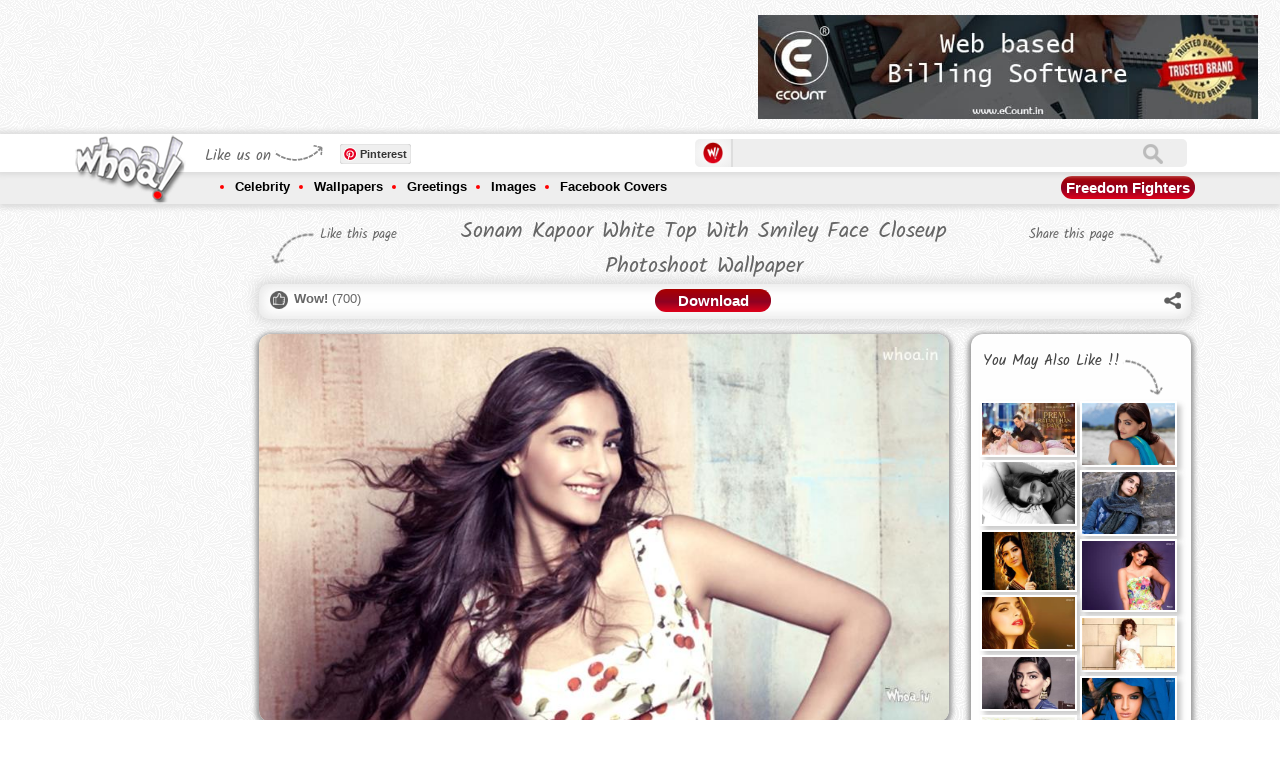

--- FILE ---
content_type: text/html; charset=utf-8
request_url: https://www.whoa.in/gallery/sonam-kapoor-white-top-with-smiley-face-closeup-photoshoot-wallpaper
body_size: 14603
content:


<!DOCTYPE html PUBLIC "-//W3C//DTD XHTML 1.0 Transitional//EN" "http://www.w3.org/TR/xhtml1/DTD/xhtml1-transitional.dtd">

<html xmlns="http://www.w3.org/1999/xhtml">
<head id="ctl00_Head1"><title>
	Sonam Kapoor White Top With Smiley Face Closeup Photoshoot Wallpaper
</title><meta http-equiv="Content-Type" content="text/html; charset=utf-8" /><meta id="ctl00_des" name="description" content="Sonam Kapoor White Top With Smiley Face Closeup Photoshoot Wallpaper,Sonam Kapoor Image,Bollywood Actress Wallpaper,Indian Celebrity Wallpaper" /><meta id="ctl00_key" name="keywords" /><meta name="distribution" content="Global" /><meta name="language" content="en-us" /><meta name="robots" content="index,follow" /><meta property="fb:admins" content="549707899" /><meta id="ctl00_ogTitle" property="og:title" content="Sonam Kapoor White Top With Smiley Face Closeup Photoshoot Wallpaper" /><meta id="ctl00_ogDesc" property="og:description" content="Sonam Kapoor White Top With Smiley Face Closeup Photoshoot Wallpaper,Sonam Kapoor Image,Bollywood Actress Wallpaper,Indian Celebrity Wallpaper" /><meta property="og:site_name" content="https://www.whoa.in" /><meta id="ctl00_imgSrcMeta" property="og:url" /><meta charset="UTF-8" /><meta http-equiv="X-UA-Compatible" content="IE=edge,chrome=1" /><meta name="viewport" content="width=device-width, initial-scale=1.0" /><link href="/css/component.css" rel="stylesheet" type="text/css" /><link href="/css/owl.carousel.css" rel="stylesheet" /><link href="/css/owl.theme.css" rel="stylesheet" /><link href="/css/jqGifPreview.css" rel="stylesheet" type="text/css" />
    <script src="/js/jquery.min.js" type="text/javascript"></script>
    <script async src="/js/modernizr.custom.js"></script>
 <link rel="manifest" href="/manifest.json" />

 <script type="text/javascript">
        function askPermission() {
            return new Promise(function(resolve, reject) {
                const permissionResult = Notification.requestPermission(function(result) {
                    resolve(result);
                });

                if (permissionResult) {
                    permissionResult.then(resolve, reject);
                }
            })
            .then(function(permissionResult) {
                if (permissionResult !== 'granted') {
                    throw new Error('We weren\'t granted permission.');
                }
            });
        }

        function urlBase64ToUint8Array(base64String) {
            const padding = '='.repeat((4 - (base64String.length % 4)) % 4);
            const base64 = (base64String + padding)
            .replace(/\-/g, '+')
            .replace(/_/g, '/');

        const rawData = window.atob(base64);
        const outputArray = new Uint8Array(rawData.length);

        for (let i = 0; i < rawData.length; ++i) {
        outputArray[i] = rawData.charCodeAt(i);
        }
        return outputArray;
        }

        function subscribeUserToPush() {
        return navigator.serviceWorker.register('service-worker-2.js')
        .then(function(registration) {
        const subscribeOptions = {
        userVisibleOnly: true,
        applicationServerKey: urlBase64ToUint8Array(
            'BAWtgxiU9YWykJkvh1oku7GflLq_X8M2E-S-dbGz1VhY3Fqr29YjS2GTvastYI3gM_SRkjQcEhnXCLu14NQZJpo'
        )
};

return registration.pushManager.subscribe(subscribeOptions);
})
.then(function (pushSubscription) {
    console.log('Received PushSubscription: ', JSON.stringify(pushSubscription));
    $.ajax({
        type: "POST",
        url: "/default.aspx/savedata",
        data: "{json:'" + JSON.stringify(pushSubscription) + "'}",
        contentType: "application/json; charset=utf-8",
        dataType: "json",
	failure: function (response) {
            console.log(response.d);
        },
        error: function (response) {
            console.log(response.d);
        }
    });
return pushSubscription;
});
}
askPermission().then(subscribeUserToPush);
    </script>



    <script async type="text/javascript" src="https://apis.google.com/js/platform.js"></script>
    <script>
        (function (d, s, id) {
            var js, fjs = d.getElementsByTagName(s)[0];
            if (d.getElementById(id)) return;
            js = d.createElement(s); js.id = id;
            js.src = "https://connect.facebook.net/en_US/sdk.js#xfbml=1&version=v2.0";
            fjs.parentNode.insertBefore(js, fjs);
        } (document, 'script', 'facebook-jssdk'));</script>
    <script async type="text/javascript">        var switchTo5x = false;</script>
    <script async type="text/javascript" src="/js/buttons.js"></script>
    <script async type="text/javascript">        stLight.options({ publisher: "2876728f-856a-4628-8740-3a6afac40566", doNotHash: false, doNotCopy: false, hashAddressBar: false });</script>
    <script>
        (function (i, s, o, g, r, a, m) {
            i['GoogleAnalyticsObject'] = r; i[r] = i[r] || function () {
                (i[r].q = i[r].q || []).push(arguments)
            }, i[r].l = 1 * new Date(); a = s.createElement(o),
  m = s.getElementsByTagName(o)[0]; a.async = 1; a.src = g; m.parentNode.insertBefore(a, m)
        })(window, document, 'script', '//www.google-analytics.com/analytics.js', 'ga');

        ga('create', 'UA-44089515-1', 'whoa.in');
        ga('send', 'pageview');

    </script>
    <!-- Start of StatCounter Code for Default Guide -->
    <script type="text/javascript">
        var sc_project = 9090683;
        var sc_invisible = 1;
        var sc_security = "6ea362db";
        var scJsHost = (("https:" == document.location.protocol) ?
"https://secure." : "http://www.");
        document.write("<sc" + "ript async type='text/javascript' src='" +
scJsHost +
"statcounter.com/counter/counter.js'></" + "script>");
    </script>
    <noscript>
        <div class="statcounter">
            <a title="free web stats" href="https://statcounter.com/" target="_blank">
                <img class="statcounter" src="https://c.statcounter.com/9090683/0/6ea362db/1/" alt="free web stats"></a></div>
    </noscript>
    <!-- End of StatCounter Code for Default Guide -->
    <script type="text/javascript">
        function GetTextCheck() {
            var abc = document.getElementById("ctl00_txtSearch").value;
            if (abc == '') {
                return false;
            }
        }
    </script>
   



<script async src="//pagead2.googlesyndication.com/pagead/js/adsbygoogle.js"></script>
<script>
    (adsbygoogle = window.adsbygoogle || []).push({
        google_ad_client: "ca-pub-9651868957491254",
        enable_page_level_ads: true
    });
</script>




    
<meta id="ctl00_head_imgSrcMeta" name="image_src" content="http://www.whoa.in/20140224-Whoa/Sonam-Kapoor-White-Top-with-Smiley-Face-Closeup-Photoshoot-Wallpaper.jpg"></meta>
    <meta id="ctl00_head_imgSrcMeta2" property="og:image" content="http://www.whoa.in/20140224-Whoa/Sonam-Kapoor-White-Top-with-Smiley-Face-Closeup-Photoshoot-Wallpaper.jpg"></meta>
   <script>
       (function (d, s, id) {
           var js, fjs = d.getElementsByTagName(s)[0];
           if (d.getElementById(id)) return;
           js = d.createElement(s); js.id = id;
           js.src = "https://connect.facebook.net/en_US/sdk.js#xfbml=1&version=v2.0";
           fjs.parentNode.insertBefore(js, fjs);
       } (document, 'script', 'facebook-jssdk'));
    </script>
    <script type="text/javascript">
        var isWow = false;
        function GetWow() {
            if (isWow == false) {
                isWow = true;
                document.getElementById('aWow').style.color = '#f00';
                var tagId = document.getElementById("ctl00_ContentPlaceHolder1_HFTagId").value;
                $.ajax({
                    type: "POST",
                    url: "/gallery.aspx/getnextwow",
                    data: '{tagId: ' + tagId + '}',
                    contentType: "application/json; charset=utf-8",
                    dataType: "json",
                    success: OnWowReturn,
                    failure: function (response) {
                        alert(response.d);
                    },
                    error: function (response) {
                        alert(response.d);
                    }
                });
            }
        }
        function OnWowReturn(response) {

            document.getElementById("ctl00_ContentPlaceHolder1_lblWow").innerHTML = parseInt(document.getElementById("ctl00_ContentPlaceHolder1_lblWow").innerHTML) + 1; ;
        }
    </script>

  <script type="text/javascript">
      function GetRecords() {
            var ImagId = document.getElementById("ctl00_ContentPlaceHolder1_HFTagId").value;
            $.ajax({
                type: "POST",
                url: "/Gallery.aspx/getexploremore",
                data: '{ImageId: ' + ImagId + '}',
                contentType: "application/json; charset=utf-8",
                dataType: "json",
                success: OnSuccess,
                failure: function (response) {
                    alert(response.d);
                },
                error: function (response) {
                    alert(response.d);
                }
            });
      }

      function OnSuccess(response) {
          if (response.d == "0") {
          }
          else {
              $("#grid").append(response.d);
              $(".lazyOwl2").jqGifPreview();
              new AnimOnScroll(document.getElementById('grid'), {
                  minDuration: 0.4,
                  maxDuration: 0.7,
                  viewportFactor: 0.2
              });
          }
      }


  </script>


    <meta id="ctl00_head_ogTitle2" itemprop="name" content="Sonam Kapoor White Top With Smiley Face Closeup Photoshoot Wallpaper"></meta>
    <meta id="ctl00_head_Meta1" itemprop="description" content="Sonam Kapoor White Top With Smiley Face Closeup Photoshoot Wallpaper,Sonam Kapoor Image,Bollywood Actress Wallpaper,Indian Celebrity Wallpaper"></meta>
</head>
<body>

       
    
    <form method="post" action="/gallery/sonam-kapoor-white-top-with-smiley-face-closeup-photoshoot-wallpaper" id="aspnetForm">
<div class="aspNetHidden">
<input type="hidden" name="__EVENTTARGET" id="__EVENTTARGET" value="" />
<input type="hidden" name="__EVENTARGUMENT" id="__EVENTARGUMENT" value="" />
<input type="hidden" name="__VIEWSTATE" id="__VIEWSTATE" value="/[base64]" />
</div>

<script type="text/javascript">
//<![CDATA[
var theForm = document.forms['aspnetForm'];
if (!theForm) {
    theForm = document.aspnetForm;
}
function __doPostBack(eventTarget, eventArgument) {
    if (!theForm.onsubmit || (theForm.onsubmit() != false)) {
        theForm.__EVENTTARGET.value = eventTarget;
        theForm.__EVENTARGUMENT.value = eventArgument;
        theForm.submit();
    }
}
//]]>
</script>


<div class="aspNetHidden">

	<input type="hidden" name="__VIEWSTATEGENERATOR" id="__VIEWSTATEGENERATOR" value="5EAD16E3" />
	<input type="hidden" name="__EVENTVALIDATION" id="__EVENTVALIDATION" value="/wEdAARSl2CRy+6NxTIAbnVmC4YS/GovQgS4f4bksPMELJdKgxp27H5MnXjaS3EP6vbk6N/rvv8GZhiCG1E56QWcO1Atj/30km+3WFq3NYiTJi9NEHA8lgddVtwhL/PZoz8564I=" />
</div>

       
    


     <div class="header">
        <div class="topadd">
            

<div class="topaddinner">
	<div id="topaddleft">


	</div>
	<div id="topaddright">
		
	</div>
<div style="clear:both;">
<div style="clear:both;">&nbsp;</div>
<style>
.flipaddbox
{
float:left;
}
.onheader-1-whoa { width: 320px; height: 50px; margin:auto;}
#expid2,.playstorelink{display:none;}
.playstorelink img{width:500px;padding-left:15px;}
@media(min-width: 500px) { .onheader-1-whoa { width: 468px; height: 60px;margin:auto; } }
@media(min-width: 800px) { .onheader-1-whoa { width: 728px; height: 90px;margin:auto;} .flipaddbox{display:none;float:left;} }
@media(min-width: 900px) { .playstorelink{display:block;} }
@media(min-width: 700px) { #expid2{display:block;} }
</style>
<div style="float:left;">
<script async src="//pagead2.googlesyndication.com/pagead/js/adsbygoogle.js"></script>
<!-- OnHeader-1 Whoa -->
<ins class="adsbygoogle onheader-1-whoa"
     style="display:inline-block"
     data-ad-client="ca-pub-9651868957491254"
     data-ad-slot="7959342121"></ins>
<script>
    (adsbygoogle = window.adsbygoogle || []).push({});
</script></div>
		<div style="float:left;" class="playstorelink">

	<a href="https://www.ecount.in/?Ref=whoa" rel=“sponsored”  target="_blank"><img src="/images/BANNER1.jpg" alt="Best Online Billing Software" /></a>
		</div>

		<div style="clear:both;">&nbsp;</div>
</div>

</div>
        </div>
        <div class="navigation">
            <div class="topnav">
                <div class="innernav">
                    <div class="navigationbttn morebtton">
                        <a href="/menu" title="More Tags">
                            <img src="/images/mnav.png" alt="More Tags" /></a>
                    </div>
                    <div class="mobilemenu onlyleft">
                        <div class="headpetrn">
                            Navigation</div>
                        <a href="/menu">
                            <img src="/images/sbicon.png" alt="Navigation" /></a>
                    </div>
                    <div class="logo">
                        <a href="https://www.whoa.in">
                            <img src="/images/logo.png" alt="whoa.in logo" class="logoA1" /><img src="/images/scrollogo.png"
                                class="logoA2" /></a></div>
                    <div class="logosidebar">
                        <div class="sociallink">
                            <div class="headpetrn">
                                Like us on</div>
                            <div class="onlyleft" style="width: 63px; overflow: hidden; margin-left: 3px;">

                                
                              <div class="g-follow" data-annotation="bubble" data-height="20"
                               data-href="https://plus.google.com/118042365651048176234" data-rel="publisher"></div>     

                                                     

                            </div>
                            <div class="onlyleft">
                                &nbsp;
                                <div class="fb-like" data-href="https://www.facebook.com/www.whoa.in" data-layout="button_count"
                                    data-action="like" data-show-faces="false" data-share="false">
                                </div>
                                &nbsp;
                            </div>
                            <div class="onlyleft">
                                <a rel="nofollow" data-pin-do="buttonFollow" href="https://www.pinterest.com/whoaimage/">
                                    Pinterest</a>
                                <!-- Please call pinit.js only once per page -->
                                <script type="text/javascript" async src="//assets.pinterest.com/js/pinit.js"></script>
                            </div>
                        </div>
                    </div>
                    <div class="sbox">
                        <div class="slogo">
                            <img src="/images/slogo.png" alt="Offical Whoa.in Images Zone" width="20" /></div>
                        <div class="stextbox1">
                            <iframe id="ctl00_Iframe1" style="padding: 0px; margin: 0px; width: 100%;" height="28px" src="https://www.whoa.in/sframe.html" frameborder="0" scrolling="no">
                            </iframe>
                        </div>
                        <div class="onlyright" id="shop">
                            
                            
                        </div>
                    </div>
                </div>
            </div>
            <div class="bottomnav">
                <div class="innernav">
                    <ul>
                        <li><a href="/explore/celebrity">Celebrity</a>
                            <div class="subnav">
                                <div class="subnavtop">
                                <ul>
                                    <li><a href='/explore/bollywood'>Bollywood</a></li>
                                    <li><a href='/explore/bollywood-actor'>Bollywood Actor</a></li>
                                    <li><a href='/explore/bollywood-actress'>Bollywood Actress</a></li>
                                    <li><a href='/explore/celebrities-fb-cover-image'>Celebrities FB Cover Image</a></li>
                                    <li><a href='/explore/celebrity-wallpaper'>Celebrity Wallpaper</a> </li>
                                    <li><a href='/explore/cinema'>Cinema</a></li>
                                    <li><a href='/explore/cricketers'>Cricketers</a></li>
                                    <li><a href='/explore/hollywood'>Hollywood</a></li>
                                    <li><a href='/explore/hollywood-actor'>Hollywood Actor</a></li>
                                    <li><a href='/explore/hollywood-actress'>Hollywood Actress</a></li>
                                    <li><a href='/explore/sports'>Sports</a></li>
                                    <li><a href='/explore/tollywood-actress'>Tollywood Actress</a></li>
                                </ul>
                                
                            </div>
                        </li>
                        <li><a href="/explore/wallpapers">Wallpapers</a>
                            <div class="subnav">
                                <div class="subnavtop">
                                <ul>
                                    <li><a href='/explore/1920-x-1080'>1920 X 1080</a></li>
                                    <li><a href='/explore/1920-x-1200'>1920 X 1200</a></li>
                                    <li><a href='/explore/3d-wallpapers'>3D Wallpapers</a></li>
                                    <li><a href='/explore/animals'>Animals</a></li>
                                    <li><a href='/explore/art-wallpapers'>Art Wallpapers</a></li>
                                    <li><a href='/explore/bollywood'>Bollywood</a></li>
                                    <li><a href='/explore/dark-background-wallpapers'>Dark Background Wallpapers</a></li>
                                    <li><a href='/explore/dreamy-girls'>Dreamy Girls</a></li>
                                    <li><a href='/explore/funny-wallpapers'>Funny Wallpapers</a></li>
                                    <li><a href='/explore/god'>GOD</a></li>
                                    <li><a href='/explore/hd-wallpapers'>HD Wallpapers</a></li>
                                    <li><a href='/explore/hot'>HOT</a></li>
                                    <li><a href='/explore/love'>Love</a></li>
                                    <li><a href='/explore/mac-apple'>Mac-Apple</a></li>
                                    <li><a href='/explore/miscellaneous-wallpapers'>Miscellaneous Wallpapers</a></li>
                                    <li><a href='/explore/music'>Music</a></li>
                                    <li><a href='/explore/natural-wallpapers'>Natural Wallpapers</a></li>
                                    <li><a href='/explore/windows-7-wallpapers'>Windows 7 Wallpapers</a></li>
                                    <li><a href='/explore/windows-8'>Windows 8</a></li>
                                </ul>
                                
                            </div>
                        </li>
                        <li><a href="/explore/greetings">Greetings</a>
                            <div class="subnav">
                                <div class="subnavtop">
                                
                                <ul>
                                    <li><a href='/explore/christmas'>Christmas</a></li>
                                    <li><a href='/explore/friendship-day'>Friendship Day</a></li>
                                    <li><a href='/explore/ganesh-chaturthi'>Ganesh Chaturthi</a></li>
                                    <li><a href='/explore/good-morning'>Good Morning</a></li>
                                    <li><a href='/explore/good-night'>Good Night</a></li>
                                    <li><a href='/explore/happy-birthday'>Happy Birthday</a></li>
                                    <li><a href='/explore/happy-diwali'>Happy Diwali</a></li>
                                    <li><a href='/explore/happy-engineer-day'>Happy Engineer Day</a></li>
                                    <li><a href='/explore/happy-gandhi-jayanti'>Happy Gandhi Jayanti</a></li>
                                    <li><a href='/explore/happy-holi'>Happy Holi</a></li>
                                    <li><a href='/explore/happy-janmashtami'>Happy Janmashtami</a></li>
                                    <li><a href='/explore/happy-navratri'>Happy Navratri</a></li>
                                    <li><a href='/explore/happy-new-year'>Happy New Year</a></li>
                                    <li><a href='/explore/happy-promise-day'>Happy Promise Day</a></li>
                                    <li><a href='/explore/happy-teachers-day'>Happy Teachers Day</a></li>
                                    <li><a href='/explore/independence-day'>Independence Day</a></li>
                                    <li><a href='/explore/raksha-bandhan'>Raksha Bandhan</a></li>
                                    <li><a href='/explore/republic-day'>Republic Day</a></li>
                                    <li><a href='/explore/santa-claus'>Santa Claus</a></li>
                                    <li><a href='/explore/valentines-day'>Valentine's Day</a></li>
                                </ul>
                            </div>
                        </li>
                        <li><a href="/explore/images">Images</a>
                            <div class="subnav">
                                <div class="subnavtop">
                                <ul>
                                    <li><a href='/explore/animals'>Animals</a></li>
                                    <li><a href='/explore/art'>ART</a></li>
                                    <li><a href='/explore/bollywood'>Bollywood</a></li>
                                    <li><a href='/explore/cartoon'>Cartoon</a></li>
                                    <li><a href='/explore/cute-baby'>Cute Baby</a></li>
                                    <li><a href='/explore/facebook-covers'>Facebook Covers</a></li>
                                    <li><a href='/explore/facebook-fun'>Facebook Fun</a></li>
                                    <li><a href='/explore/food'>Food</a></li>
                                    <li><a href='/explore/funny'>Funny</a></li>
                                    <li><a href='/explore/god'>GOD</a></li>
                                    <li><a href='/explore/hot'>HOT</a></li>
                                    <li><a href='/explore/love'>Love</a></li>
                                    <li><a href='/explore/national-flag'>National Flag</a></li>
                                    <li><a href='/explore/natural-images'>Natural Images</a></li>
                                    <li><a href='/explore/optical-illusions'>Optical illusions</a></li>
                                    <li><a href='/explore/painting'>Painting</a></li>
                                    <li><a href='/explore/photoshoot'>Photoshoot</a></li>
                                    <li><a href='/explore/quotes'>Quotes</a></li>
                                    <li><a href='/explore/romantic'>Romantic</a></li>
                                    <li><a href='/explore/sexy'>Sexy</a></li>
                                </ul>
                                
                            </div>
                        </li>
                        <li><a href="/explore/facebook-covers">Facebook Covers</a>
                            <div class="subnav">
                                <div class="subnavtop">
                                <ul>
                                    <li><a href='/explore/abstract-facebook-covers'>Abstract Facebook Covers</a></li>
                                    <li><a href='/explore/art-facebook-cover'>Art Facebook Cover</a></li>
                                    <li><a href='/explore/bike-facebook-cover'>Bike facebook Cover</a></li>
                                    <li><a href='/explore/brands'>Brands</a></li>
                                    <li><a href='/explore/cars-fb-timeline-image'>Cars FB Timeline Image</a></li>
                                    <li><a href='/explore/cartoon-fb-pages'>Cartoon FB Pages</a></li>
                                    <li><a href='/explore/celebrities-fb-cover-image'>Celebrities FB Cover Image</a></li>
                                    <li><a href='/explore/child-timeline-pictures'>Child Timeline Pictures</a></li>
                                    <li><a href='/explore/creative--humor-fb'>Creative & Humor FB</a></li>
                                    <li><a href='/explore/emotional-covers'>Emotional Covers</a></li>
                                    <li><a href='/explore/feeling-fb-covers'>Feeling FB Covers</a></li>
                                    <li><a href='/explore/festivals-covers'>Festivals Covers</a></li>
                                    <li><a href='/explore/funny-facebook-covers'>Funny Facebook Covers</a></li>
                                    <li><a href='/explore/leaders-fb-covers'>Leaders FB Covers</a></li>
                                    <li><a href='/explore/love-fb-covers'>Love FB Covers</a></li>
                                    <li><a href='/explore/miscellaneous-fb-covers'>Miscellaneous FB Covers</a></li>
                                    <li><a href='/explore/movie-timeline-picture'>Movie Timeline Picture</a></li>
                                    <li><a href='/explore/movies-fb-covers'>Movies FB Covers</a></li>
                                    <li><a href='/explore/nature-facebook-covers'>Nature Facebook Covers</a></li>
                                    <li><a href='/explore/quote-facebook-cover'>Quote Facebook Cover</a></li>
                                </ul>
                                
                            </div>
                        </li>
                    </ul>
                    <div class="morebtton1">
                        <a href="https://www.whoa.in/explore/freedom-fighters" id="ctl00_TodayTag" title="Narendra Modi Images And Wallpapers">Freedom Fighters</a>
                    </div>
                </div>
            </div>
        </div>
    </div>
    
    

 <input type="hidden" name="ctl00$ContentPlaceHolder1$HFTagId" id="ctl00_ContentPlaceHolder1_HFTagId" value="7320" />
    <div class="mainbody">
        <div class="sidebar">
            

<div class="clear:both;">&nbsp;</div>
<div class="clear:both;">&nbsp;</div>

<script async src="//pagead2.googlesyndication.com/pagead/js/adsbygoogle.js"></script>
<!-- Whoa-Left Above Recent Post -->
<ins class="adsbygoogle"
     style="display:block"
     data-ad-client="ca-pub-9651868957491254"
     data-ad-slot="7136330524"
     data-ad-format="auto"></ins>
<script>
    (adsbygoogle = window.adsbygoogle || []).push({});
</script>
<div class="clear:both;">&nbsp;</div>
<div class="clear:both;">&nbsp;</div>

<h2>
    Recent Post</h2>
<ul>
    
            <li><a href="/gallery/beautiful-home-decor-photos-home-wallpapers-pink-decoration-for-home-ideas-for-hotels-and-home-decor" title='Beautiful Home Decor Photos Home Wallpapers Pink D'>
                Beautiful Home Decor Photos Home Wallpapers Pink Decoration For Home Ideas For Hotels And Home Decor
            </a></li>
        
            <li><a href="/gallery/butterfly-wallpapers-butterfly-images-butterfly-photos-mobile-butterfly-wallpapers-butterfly-nature" title='Butterfly Wallpapers Butterfly Images Butterfly Ph'>
                Butterfly Wallpapers Butterfly Images Butterfly Photos Mobile Butterfly Wallpapers Butterfly Nature 
            </a></li>
        
            <li><a href="/gallery/nature-images-nature-photos-nature-wallpapers-beautiful-nature-images-3d-wallpapers-mobile-wallpaper" title='Nature Images Nature Photos Nature Wallpapers Beau'>
                Nature Images Nature Photos Nature Wallpapers Beautiful Nature Images 3D Wallpapers Mobile Wallpaper
            </a></li>
        
            <li><a href="/gallery/wallpapers-phone-wallpapers-mobile-wallpapers-photos-nature-photos-nature-wallpapers" title='WALLPAPERS PHONE WALLPAPERS MOBILE WALLPAPERS PHOT'>
                WALLPAPERS PHONE WALLPAPERS MOBILE WALLPAPERS PHOTOS NATURE PHOTOS NATURE WALLPAPERS
            </a></li>
        
            <li><a href="/gallery/images-wallpapers-nature-wallpapers-fish-photo-fish-wallpapers-fish-images-fish-and-flower-photo" title='Images Wallpapers Nature Wallpapers Fish Photo Fis'>
                Images Wallpapers Nature Wallpapers Fish Photo Fish Wallpapers Fish Images Fish And Flower Photo 
            </a></li>
        
            <li><a href="/gallery/nature-photo-nature-image-nature-wallpaper-3d-wallpaper-3d-nature-image-natural-wallpapers-images" title='Nature Photo Nature Image Nature Wallpaper 3D Wall'>
                Nature Photo Nature Image Nature Wallpaper 3D Wallpaper 3D Nature Image Natural Wallpapers Images 
            </a></li>
        
            <li><a href="/gallery/beautiful-photos-of-nature-beautiful-nature-wallpapers-beautiful-nature-photos-girly-images-girly" title='Beautiful Photos Of Nature Beautiful Nature Wallpa'>
                Beautiful Photos Of Nature Beautiful Nature Wallpapers Beautiful Nature Photos Girly Images Girly
            </a></li>
        
            <li><a href="/gallery/nature-photos-nature-wallpapers-beautiful-nature-images-natural-photos-natural-wallpapers-natural" title='Nature Photos Nature Wallpapers Beautiful Nature I'>
                Nature Photos Nature Wallpapers Beautiful Nature Images Natural Photos Natural Wallpapers Natural  
            </a></li>
        
            <li><a href="/gallery/natural-wallpapers-beautifull-wallpapers-aesthetic-wallpapers-natural-images-natural-photos-nature" title='Natural Wallpapers Beautifull Wallpapers Aesthetic'>
                Natural Wallpapers Beautifull Wallpapers Aesthetic Wallpapers Natural Images Natural Photos Nature  
            </a></li>
        
            <li><a href="/gallery/lord-shiva-parvati-romantic-photos-cute-wallpapers-lord-shiva-parvati-gauri-shankar-shiv-parvati-om" title='Lord Shiva Parvati Romantic Photos Cute Wallpapers'>
                Lord Shiva Parvati Romantic Photos Cute Wallpapers Lord Shiva Parvati Gauri Shankar Shiv Parvati Om
            </a></li>
        
            <li><a href="/gallery/aesthetic-photos-of-lord-shiva-parvati-cute-wallpapers-shiva-parvati-romantic-photos-of-shiv-parvati" title='Aesthetic Photos Of Lord Shiva Parvati Cute Wallpa'>
                Aesthetic Photos Of Lord Shiva Parvati Cute Wallpapers Shiva Parvati Romantic Photos Of Shiv Parvati
            </a></li>
        
            <li><a href="/gallery/om-ord-shiva-images-lord-shiva-photos-lord-shiv-parvati-images-lord-shiva-parvati-wallpapers-shiv" title='Om Ord Shiva Images Lord Shiva Photos Lord Shiv Pa'>
                Om Ord Shiva Images Lord Shiva Photos Lord Shiv Parvati Images Lord Shiva Parvati Wallpapers Shiv
            </a></li>
        
</ul>

        </div>
        <div class="midpart">
            <div class="tagtitlebar">
                <div class="titlebarleft">
                    Like this page
                </div>
                <div class="titlebarmid">
                    <h1 id="ctl00_ContentPlaceHolder1_h1Header" title="" class="gallerytitle">
                        Sonam Kapoor White Top With Smiley Face Closeup Photoshoot Wallpaper
                    </h1>
                </div>
                <div class="titlebarright">
                    Share this page
                </div>
                <div style="clear: both;">
                </div>
            </div>
            <div class="tagheader">
                <div class="taglikebar">
                    <div class="taglikebarinner">
                        <div class="wowlike">
                            <a id="aWow" href="#" onclick="GetWow()"><b>Wow!</b></a> (<span id="ctl00_ContentPlaceHolder1_lblWow">700</span>)
                        </div>
                        <div class="titlebarmid1">
                            <div class="dwnldbtton">
                                <a href="/download/sonam-kapoor-white-top-with-smiley-face-closeup-photoshoot-wallpaper" id="ctl00_ContentPlaceHolder1_LinkDownload" style="color: #Fff;" title="Download">Download</a></div>
                        </div>
                        <div class="whoashare">
                            <div class="sharethis">
                                <div class="subnavtop1">
                                    <img src="/images/navigtop.png" /></div>
                                <span class='st_whatsapp_hcount' displayText='WhatsApp'></span><span class='st_googleplus_hcount' displaytext='Google +'></span><span class='st_facebook_hcount'
                                    displaytext='Facebook'></span><span class='st_twitter_hcount' displaytext='Tweet'>
                                </span>
                                <br />
                                <br />
                                <span class='st_pinterest_hcount' displaytext='Pinterest'></span><span class='st_email_hcount'
                                    displaytext='Email'></span><span class='st_sharethis_hcount' displaytext='ShareThis'>
                                    </span>
                            </div>
                            <a href="#" id="share">
                                <img src="/images/whoashare.png" /></a>
                        </div>
                    </div>
                </div>
            </div>
            <div class="gallerybox">
                <div class="galleryboxleft">
                    <div class="gallimgbox">
                        <img src="/20140224-Whoa/Sonam-Kapoor-White-Top-with-Smiley-Face-Closeup-Photoshoot-Wallpaper.jpg" id="ctl00_ContentPlaceHolder1_imgPreview" alt="Sonam Kapoor White Top With Smiley Face Closeup Photoshoot Wallpaper" title="Sonam Kapoor White Top With Smiley Face Closeup Photoshoot Wallpaper" />
                    </div>
                    <div class="clear">
                        <div class="onlyleft">
                            <div class="prevpage" style="display:none;">
                                <a href="#" id="ctl00_ContentPlaceHolder1_aPre" title="Previous">Prev</a></div>
                            <div class="nextpage" style="display:none;">
                                <a href="#" id="ctl00_ContentPlaceHolder1_aNext2" title="Next">Next</a></div>
                        </div>
                        <div class="reportabuse onlyright">
                            <a href="/content/reportabuse">Report Abuse</a></div>
                    </div>
                    <div class="clear">
                        

<div class="clear">&nbsp;</div>
<div style="width:100% !Important;">
<script async src="//pagead2.googlesyndication.com/pagead/js/adsbygoogle.js"></script>
<!-- GalleryResponsive-Whoa -->
<ins class="adsbygoogle"
     style="display:block"
     data-ad-client="ca-pub-9651868957491254"
     data-ad-slot="5154390126"
     data-ad-format="auto"></ins>
<script>
    (adsbygoogle = window.adsbygoogle || []).push({});
</script>
</div>


                    </div>
                    <div class="galldiscbox">
                        <div class="clear">
                            <p>
                                Sonam Kapoor White Top with Smiley Face Closeup Photoshoot Wallpaper,Sonam Kapoor Image,Bollywood Actress Wallpaper,Indian Celebrity Wallpaper</p>
                        </div>
                        <div class="taglist">
                            <div class="taglistheadding">
                                Tags</div>
                            <ul>
                                
                                        <li><a href='/explore/Sonam-Kapoor' title='Sonam Kapoor'>
                                            Sonam Kapoor
                                        </a></li>
                                    
                                        <li><a href='/explore/Bollywood-Actress' title='Bollywood Actress'>
                                            Bollywood Actress
                                        </a></li>
                                    
                            </ul>
                            <div class="clearfix">
                            </div>
                        </div>
                        <div class="facebookcomment">
                            <div class="clear">&nbsp;</div>
                            <div class="clear"><span class='st_whatsapp_hcount' displayText='WhatsApp'></span><span class='st_googleplus_hcount' displaytext='Google +'></span><span class='st_facebook_hcount'
                                    displaytext='Facebook'></span><span class='st_twitter_hcount' displaytext='Tweet'>
                                </span> <span class='st_pinterest_hcount' displaytext='Pinterest'></span><span class='st_email_hcount'
                                    displaytext='Email'></span><span class='st_sharethis_hcount' displaytext='ShareThis'>
                                    </span></div>
                            
                            <div class="clearfix">
                            </div>
                            <div class="facebookc">
                                <div id="ctl00_ContentPlaceHolder1_DivfbComment" class="fb-comments" data-href="http://www.whoa.in//gallery/sonam-kapoor-white-top-with-smiley-face-closeup-photoshoot-wallpaper" data-numposts="2" data-colorscheme="light">
                                </div>
                            </div>
                        </div>
                    </div>
					<div class="clear" style="text-align:center;">
                       	<a href="https://www.ecount.in/?Ref=whoag" rel=“sponsored”  target="_blank"><img alt="Cloud Accounting Software" src="/images/banner1.jpg" /></a>
                    </div>
                    <div class="clear">
                        
<div class="clear">&nbsp;</div>
                    </div>
                </div>
                <div class="galleryboxright">
                    <h2>
                        You May Also Like !!</h2>
                    <ul class="grid effect-1" id="grid2">
                        
                                <li><a href='/gallery/prem-ratan-dhan-payo-hd-movies-poster' title='Prem Ratan Dhan Payo HD Movies Poster'>
                                    <img  src='/20150417-Whoa/0Prem-Ratan-Dhan-Payo-HD-Movies-Poster.jpg' alt='Prem Ratan Dhan Payo HD Movies Poster' title='Prem Ratan Dhan Payo HD Movies Poster' /></a>
                                </li>
                            
                                <li><a href='/gallery/sonam-kapoor-back-less-saree-in-i-hate-luv-storys-movies-hd-wallpaper' title='Sonam Kapoor Back Less Saree In I Hate Luv Storys Movies HD Wallpaper'>
                                    <img  src='/20150417-Whoa/0Sonam-Kapoor-Back-less-Saree-in-I-Hate-Luv-Storys-Movies-HD-Wallpaper.jpg' alt='Sonam Kapoor Back less Saree in I Hate Luv Storys Movies HD Wallpaper' title='Sonam Kapoor Back less Saree in I Hate Luv Storys Movies HD Wallpaper' /></a>
                                </li>
                            
                                <li><a href='/gallery/sonam-kapoor-smiley-face-with-black-and-white-hd-wallpaper' title='Sonam Kapoor Smiley Face With Black And White HD Wallpaper'>
                                    <img  src='/20150417-Whoa/0Sonam-Kapoor-Smiley-Face-with-Black-and-White-HD-Wallpaper.jpg' alt='Sonam Kapoor Smiley Face with Black and White HD Wallpaper' title='Sonam Kapoor Smiley Face with Black and White HD Wallpaper' /></a>
                                </li>
                            
                                <li><a href='/gallery/sonam-kapoor-blue-dress-in-mausam-2011-movies-hd-wallpaper' title='Sonam Kapoor Blue Dress In Mausam 2011 Movies HD Wallpaper'>
                                    <img  src='/20150417-Whoa/0Sonam-Kapoor-Blue-Dress-in-Mausam-2011-Movies-HD-Wallpaper.jpg' alt='Sonam Kapoor Blue Dress in Mausam 2011 Movies HD Wallpaper' title='Sonam Kapoor Blue Dress in Mausam 2011 Movies HD Wallpaper' /></a>
                                </li>
                            
                                <li><a href='/gallery/sonam-kapoor-cute-face-in-mausam-2011-movies-hd-wallpaper' title='Sonam Kapoor Cute Face In Mausam 2011 Movies HD Wallpaper'>
                                    <img  src='/20150417-Whoa/0Sonam-Kapoor-Cute-Face-in-Mausam-2011-Movies-HD-Wallpaper.jpg' alt='Sonam Kapoor Cute Face in Mausam 2011 Movies HD Wallpaper' title='Sonam Kapoor Cute Face in Mausam 2011 Movies HD Wallpaper' /></a>
                                </li>
                            
                                <li><a href='/gallery/sonam-kapoor-naughty-smile-with-blue-background-hd-wallpaper' title='Sonam Kapoor Naughty Smile With Blue Background HD Wallpaper'>
                                    <img  src='/20140224-Whoa/0Sonam-Kapoor-Naughty-Smile-with-Blue-Background-HD-Wallpaper.jpg' alt='Sonam Kapoor Naughty Smile with Blue Background HD Wallpaper' title='Sonam Kapoor Naughty Smile with Blue Background HD Wallpaper' /></a>
                                </li>
                            
                                <li><a href='/gallery/sonam-kapoor-brown-hair-with-face-closeup-hd-wallpaper' title='Sonam Kapoor Brown Hair With Face Closeup HD Wallpaper'>
                                    <img  src='/20140224-Whoa/0Sonam-Kapoor-Brown-Hair-with-Face-Closeup-HD-Wallpaper.jpg' alt='Sonam Kapoor Brown Hair with Face Closeup HD Wallpaper' title='Sonam Kapoor Brown Hair with Face Closeup HD Wallpaper' /></a>
                                </li>
                            
                                <li><a href='/gallery/sonam-kapoor-white-dress-with-naughty-face-hd-wallpaper' title='Sonam Kapoor White Dress With Naughty Face HD Wallpaper'>
                                    <img  src='/20140224-Whoa/0Sonam-Kapoor-White-Dress-with-Naughty-Face-HD-Wallpaper.jpg' alt='Sonam Kapoor White Dress with Naughty Face HD Wallpaper' title='Sonam Kapoor White Dress with Naughty Face HD Wallpaper' /></a>
                                </li>
                            
                                <li><a href='/gallery/sonam-kapoor-face-closeup-hd-wallpaper-2' title='Sonam Kapoor Face Closeup HD Wallpaper #2'>
                                    <img  src='/20140224-Whoa/0Sonam-Kapoor-Face-Closeup-HD-Wallpaper-2.jpg' alt='Sonam Kapoor Face Closeup HD Wallpaper #2' title='Sonam Kapoor Face Closeup HD Wallpaper #2' /></a>
                                </li>
                            
                                <li><a href='/gallery/sonam-kapoor-blue-dress-with-face-closeup-hd-wallpaper' title='Sonam Kapoor Blue Dress With Face Closeup HD Wallpaper'>
                                    <img  src='/20140224-Whoa/0Sonam-Kapoor-Blue-Dress-with-Face-Closeup-HD-Wallpaper.jpg' alt='Sonam Kapoor Blue Dress with Face Closeup HD Wallpaper' title='Sonam Kapoor Blue Dress with Face Closeup HD Wallpaper' /></a>
                                </li>
                            
                                <li><a href='/gallery/sonam-kapoor-naughty-smile-face-closeup-wallpaper' title='Sonam Kapoor Naughty Smile Face Closeup Wallpaper'>
                                    <img  src='/20140224-Whoa/0Sonam-Kapoor-Naughty-Smile-Face-Closeup-Wallpaper.jpg' alt='Sonam Kapoor Naughty Smile Face Closeup Wallpaper' title='Sonam Kapoor Naughty Smile Face Closeup Wallpaper' /></a>
                                </li>
                            
                                <li><a href='/gallery/sonam-kapoor-white-top-with-naughty-smile-face-closeup-wallpaper' title='Sonam Kapoor White Top With Naughty Smile Face Closeup Wallpaper'>
                                    <img  src='/20140224-Whoa/0Sonam-Kapoor-White-Top-with-Naughty-Smile-Face-Closeup-Wallpaper.jpg' alt='Sonam Kapoor White Top with Naughty Smile Face Closeup Wallpaper' title='Sonam Kapoor White Top with Naughty Smile Face Closeup Wallpaper' /></a>
                                </li>
                            
                    </ul>
                    <div class="clear">
                        &nbsp;</div>
                    <hr />
                    <h3>
                        <a href="/explore/sonam-kapoor" id="ctl00_ContentPlaceHolder1_aExplore" title="Sonam Kapoor">Explore More</a></h3>
                </div>
            </div>
            <div class="clearfix">
            </div>
            <div class="exploremoretag">
                <h3>
                    <a href="#">Explore More Tags</a></h3>
                <div class="clearfix">
                </div>
                <ul class="grid effect-1" id="grid">

                    
                </ul>
            </div>
			<div class="clear">&nbsp;</div>
             <div style="clear:both;">
	<div style="float:left;display:block;text-align:center;" class="playstorelink">

		
		</div>
	</div>
			<div class="clear">&nbsp;</div>
		</div>
        <div class="sidebar rightside">
            

<div class="fb-like-box" data-href="https://www.facebook.com/www.whoa.in" data-width="185" data-height="700" data-colorscheme="light" data-show-faces="true" data-header="true" data-stream="false" data-show-border="true"></div>

        </div>
    </div>




    <div class="footer">
        <div class="footertop">
            <div class="footertoprow">
                <div class="hottrends">
                    <h3>
                        Hot Trends</h3>
                </div>
                

                <div id="ctl00_divAndroid" class="androidapp">
                   
                    <a href="https://play.google.com/store/apps/details?id=whoa.in&hl=en">             
                        <h3>
                            Android Apps
                        </h3>
                    </a>
                </div>
            </div>
        </div>
        <div class="footerbottom">
            <div class="footerrow">
                <div class="colomtow1">
                    <ul>
                        
                                <li><a href='/explore/meldi-maa'>
                                    Meldi Maa</a></li>
                            
                                <li><a href='/explore/mobile-wallpaper'>
                                    Mobile Wallpaper</a></li>
                            
                                <li><a href='/explore/horror-wallpaper'>
                                    Horror Wallpaper</a></li>
                            
                                <li><a href='/explore/lord-ganesha'>
                                    Lord Ganesha</a></li>
                            
                                <li><a href='/explore/lord-shiva'>
                                    Lord Shiva</a></li>
                            
                                <li><a href='/explore/motu---patlu'>
                                    Motu - Patlu</a></li>
                            
                                <li><a href='/explore/lord-hanuman'>
                                    Lord Hanuman</a></li>
                            
                                <li><a href='/explore/3d-wallpapers'>
                                    3D Wallpapers</a></li>
                            
                                <li><a href='/explore/animals-photography'>
                                    Animals Photography</a></li>
                            
                                <li><a href='/explore/poonam-pandey'>
                                    Poonam Pandey</a></li>
                            
                                <li><a href='/explore/hd-wallpapers'>
                                    HD Wallpapers</a></li>
                            
                                <li><a href='/explore/lord-krishna'>
                                    Lord Krishna</a></li>
                            
                                <li><a href='/explore/lord-shri-ram'>
                                    Lord Shri Ram</a></li>
                            
                                <li><a href='/explore/disha-patani'>
                                    Disha Patani</a></li>
                            
                                <li><a href='/explore/mogal-maa'>
                                    Mogal maa</a></li>
                            
                                <li><a href='/explore/hindu-god'>
                                    Hindu God</a></li>
                            
                                <li><a href='/explore/broken-heart'>
                                    Broken Heart</a></li>
                            
                                <li><a href='/explore/lord-vishnu'>
                                    Lord Vishnu</a></li>
                            
                                <li><a href='/explore/lord-swaminarayan'>
                                    Lord Swaminarayan</a></li>
                            
                                <li><a href='/explore/tom--jerry'>
                                    Tom & Jerry</a></li>
                            
                    </ul>
                </div>
                <div class="colomtow2">
                    <div class="newslatter">
                        <h3>
                            News Latter</h3>
                        <p>
                            <input name="ctl00$txtEmail" type="text" id="ctl00_txtEmail" class="newslbox" style="display: none;" />
                            <input onclick="__doPostBack('ctl00$btnNewsLatter','')" name="ctl00$btnNewsLatter" type="button" id="ctl00_btnNewsLatter" value="GO" class="nlbttn" style="display: none;" />
                            <input type="button" value="Enter your Email Address" class="nlbttn" onclick="window.open('https://feedburner.google.com/fb/a/mailverify?uri=whoain', 'popupwindow', 'scrollbars=yes,width=550,height=520');return true;" />
                        </p>
                    </div>
                </div>
            </div>
            <div class="clearfix">
            </div>
        </div>
        <div class="copyright footerfix">
            <div class="copyrightinner">
                <div class="copyrightleft">
                    <div class="sociallink1 onlyleft">
                        <div class="headpetrn">
                            Like us on</div>
                        <div class="onlyleft">
                            <div class="fb-like" data-href="https://www.facebook.com/www.whoa.in" data-layout="button"
                                data-action="like" data-show-faces="false" data-share="false">
                            </div>
                            &nbsp;
                        </div>
                        <div class="onlyleft" style="width: 33px; overflow: hidden;">
                            <div class="g-follow" data-annotation="bubble" data-height="20" data-href="https://plus.google.com/118042365651048176234" data-rel="publisher"></div>
                            

                        </div>
                        &nbsp;
                    </div>
                </div>
                <div class="copyrightright">
                    <div id="ctl00_divAndroid2" class="onlyleft">
                        <div class="headpetrn">
                            Apps</div>
                        <a href="https://play.google.com/store/apps/details?id=whoa.in">
                            <img src="/images/android1.png" /></a>

                              
                    </div>
                </div>
            </div>
        </div>
        <div class="copyright">
            <div class="copyrightinner">
                <div class="copyrightleft">
                    copyright© whoa.in
                </div>
                <div class="copyrightright">
                    <a href="/content/termsandcondtion">Terms & Condtion</a> | <a href="/content/privacypolicy">
                        Privacy Policy</a> | <a href="/sitemap.xml">Site Map</a> | <a href="https://feeds.feedburner.com/whoain">
                            RSS</a> | <a href="/contact">Contact Us</a>
                </div>
            </div>
        </div>
        <div class="bottomnavigap">
            &nbsp;</div>
    </div>


    

    	

    <script src="/js/jqGifPreview.js"></script>
    <script src="/js/masonry.pkgd.min.js"></script>
    <script src="/js/imagesloaded.js"></script>
    <script src="/js/classie.js"></script>
    <script src="/js/AnimOnScroll.js"></script>
    <script src="/js/jquery-scrolltofixed.js" type="text/javascript"></script>
    <script src="/js/owl.carousel.js" type="text/javascript"></script>
    <script src="/js/script.js" type="text/javascript"></script>
    <script>
        new AnimOnScroll(document.getElementById('grid'), {
            minDuration: 0.4,
            maxDuration: 0.7,
            viewportFactor: 0.2
        });
        new AnimOnScroll(document.getElementById('grid2'), {
        });
	
    </script>
    <script src="/js/jquery.fancybox.js" type="text/javascript"></script>
    <script type="text/javascript">
   /*     function setCookie() {
            var d = new Date();
            d.setTime(d.getTime() + (20 * 10 * 60 * 60 * 1000));
            var expires = "expires=" + d.toUTCString();
            document.cookie = "flip=yes; " + expires;
        }
        function getCookie(cname) {
            var name = cname + "=";
            var ca = document.cookie.split(';');
            for (var i = 0; i < ca.length; i++) {
                var c = ca[i];
                while (c.charAt(0) == ' ') c = c.substring(1);
                if (c.indexOf(name) != -1) return c.substring(name.length, c.length);
            }
            return "";
        }

        if (!getCookie('flip')) {
            $.fancybox.open('#inline1');
            setCookie();
        }
        
	*/
    </script>
    

    </form>
    <script>
        jQuery(document).ready(function () {
            $("#owl-demo, #owl-demo1").owlCarousel({ items: 4, lazyLoad: false, autoHeight: false, itemsScaleUp: true, responsive: true, navigation: true, rewindNav: false });
            $("#owl-demo1").hide();
            $("#owl-demo").show();

        });
    </script>
<script defer src="https://static.cloudflareinsights.com/beacon.min.js/vcd15cbe7772f49c399c6a5babf22c1241717689176015" integrity="sha512-ZpsOmlRQV6y907TI0dKBHq9Md29nnaEIPlkf84rnaERnq6zvWvPUqr2ft8M1aS28oN72PdrCzSjY4U6VaAw1EQ==" data-cf-beacon='{"version":"2024.11.0","token":"48d479e62d7a4ab899786163a607f0ab","r":1,"server_timing":{"name":{"cfCacheStatus":true,"cfEdge":true,"cfExtPri":true,"cfL4":true,"cfOrigin":true,"cfSpeedBrain":true},"location_startswith":null}}' crossorigin="anonymous"></script>
</body>
</html>


--- FILE ---
content_type: text/html; charset=utf-8
request_url: https://accounts.google.com/o/oauth2/postmessageRelay?parent=https%3A%2F%2Fwww.whoa.in&jsh=m%3B%2F_%2Fscs%2Fabc-static%2F_%2Fjs%2Fk%3Dgapi.lb.en.2kN9-TZiXrM.O%2Fd%3D1%2Frs%3DAHpOoo_B4hu0FeWRuWHfxnZ3V0WubwN7Qw%2Fm%3D__features__
body_size: 158
content:
<!DOCTYPE html><html><head><title></title><meta http-equiv="content-type" content="text/html; charset=utf-8"><meta http-equiv="X-UA-Compatible" content="IE=edge"><meta name="viewport" content="width=device-width, initial-scale=1, minimum-scale=1, maximum-scale=1, user-scalable=0"><script src='https://ssl.gstatic.com/accounts/o/2580342461-postmessagerelay.js' nonce="5PWd0drodND9nB91xxpetA"></script></head><body><script type="text/javascript" src="https://apis.google.com/js/rpc:shindig_random.js?onload=init" nonce="5PWd0drodND9nB91xxpetA"></script></body></html>

--- FILE ---
content_type: text/html; charset=utf-8
request_url: https://www.google.com/recaptcha/api2/aframe
body_size: 267
content:
<!DOCTYPE HTML><html><head><meta http-equiv="content-type" content="text/html; charset=UTF-8"></head><body><script nonce="OtG3iaI1QiNhhRyESZZ0_Q">/** Anti-fraud and anti-abuse applications only. See google.com/recaptcha */ try{var clients={'sodar':'https://pagead2.googlesyndication.com/pagead/sodar?'};window.addEventListener("message",function(a){try{if(a.source===window.parent){var b=JSON.parse(a.data);var c=clients[b['id']];if(c){var d=document.createElement('img');d.src=c+b['params']+'&rc='+(localStorage.getItem("rc::a")?sessionStorage.getItem("rc::b"):"");window.document.body.appendChild(d);sessionStorage.setItem("rc::e",parseInt(sessionStorage.getItem("rc::e")||0)+1);localStorage.setItem("rc::h",'1769994915300');}}}catch(b){}});window.parent.postMessage("_grecaptcha_ready", "*");}catch(b){}</script></body></html>

--- FILE ---
content_type: text/css
request_url: https://www.whoa.in/css/style.css
body_size: 4684
content:
@charset "utf-8";body{margin:0;padding:0;width:100%;background:url(../images/tape-worm.png) #fff;font-family:arial;font-size:13px;color:#666}html{padding:0;margin:0}img{border:none}a{color:#666;text-decoration:none}a:hover{color:#C5001C;text-decoration:none}@font-face{font-family:Kalam;font-style:normal;font-weight:300;src:local('Kalam Light'),local('Kalam-Light'),url(fonts/KalamLight.woff) format('woff');unicode-range:U+0100-024F,U+1E00-1EFF,U+20A0-20AB,U+20AD-20CF,U+2C60-2C7F,U+A720-A7FF}@font-face{font-family:Kalam;font-style:normal;font-weight:300;src:local('Kalam Light'),local('Kalam-Light'),url(fonts/Kalam1.woff) format('woff');unicode-range:U+0000-00FF,U+0131,U+0152-0153,U+02C6,U+02DA,U+02DC,U+2000-206F,U+2074,U+20AC,U+2212,U+2215,U+E0FF,U+EFFD,U+F000}@font-face{font-family:Kalam;font-style:normal;font-weight:400;src:local('Kalam'),local('Kalam-Regular'),url(fonts/KalamRegular.woff) format('woff');unicode-range:U+0100-024F,U+1E00-1EFF,U+20A0-20AB,U+20AD-20CF,U+2C60-2C7F,U+A720-A7FF}@font-face{font-family:Kalam;font-style:normal;font-weight:400;src:local('Kalam'),local('Kalam-Regular'),url(fonts/KalamRegular1.woff) format('woff');unicode-range:U+0000-00FF,U+0131,U+0152-0153,U+02C6,U+02DA,U+02DC,U+2000-206F,U+2074,U+20AC,U+2212,U+2215,U+E0FF,U+EFFD,U+F000}.onlyleft,.sociallink{float:left}.onlyright{float:right}.clearfix{clear:both;height:0}.clear{clear:both}.header{clear:both;width:100%}.topadd{clear:both;min-height:50px;max-width:1366px;margin:auto auto 0;overflow:hidden;width:100%}#topaddleft{width:725px;margin-left:-200px;float:left;overflow:hidden}#topaddright{width:718px;float:left;overflow:hidden}.topaddinner{width:1250px;margin:auto;overflow:hidden}.bottomnav,.topnav{background:#fff;width:100%;height:38px;-webkit-box-shadow:0 0 5px 3px #ddd;-moz-box-shadow:0 0 5px 3px #ddd;box-shadow:0 0 5px 3px #ddd;position:absolute;z-index:77}.bottomnav{background:#eee;-webkit-box-shadow:0 3px 5px 1px #ddd;-moz-box-shadow:0 3px 5px 1px #ddd;box-shadow:0 3px 5px 1px #ddd;margin-top:32px;z-index:71}.navigation.scroll-to-fixed-fixed .topnav{opacity:.9;background:#333;color:#ccc;-webkit-box-shadow:0 2px 5px 3px #444;-moz-box-shadow:0 2px 5px 3px #444;box-shadow:0 2px 5px 3px #444}.navigation.scroll-to-fixed-fixed .bottomnav{opacity:.9;display:none}.navigation.scroll-to-fixed-fixed .stextbox1{background:#999}.navigation.scroll-to-fixed-fixed .slogo{background:#555;border-right:solid 2px #999}.bottomnav .subnav{position:absolute;margin-left:-150px;margin-top:5px;z-index:999;-webkit-box-shadow:0 2px 5px 3px #999;-moz-box-shadow:0 2px 5px 3px #999;box-shadow:0 2px 5px 3px #999;-webkit-border-radius:5px 0 0 5px;-moz-border-radius:5px 0 0 5px;border-radius:10px;background:#fff;display:none;padding-left:20px}.bottomnav li:hover .subnav{display:block}.bottomnav .subnav ul{width:650px;padding:20px;margin:auto}.subnavtop{clear:both;margin:-12px 0 0 10px}.subnav li{width:185px;float:left;margin:0;padding:0;list-style:disc}.logoA1,.navigation.scroll-to-fixed-fixed .logoA2{display:block}.logoA2,.navigation.scroll-to-fixed-fixed .logoA1{display:none}.logo{position:absolute;z-index:79;margin:0 0 0 10px}.innernav{width:100%;max-width:1366px;margin:auto}.bottomnav ul{margin:5px 0 0 170px;padding:0;float:left}.bottomnav ul li{color:red;float:left;margin:0;padding:8px 24px 5px 0;font-size:13px;font-weight:700;text-align:left}.bottomnav ul li a{text-decoration:none;color:#000}.dwnldbtton,.morebtton{background:rgba(169,0,0,1);background:-moz-linear-gradient(top,rgba(169,0,0,1) 0,rgba(164,0,7,1) 11%,rgba(143,2,34,1) 56%,rgba(225,0,26,1) 100%);background:-webkit-gradient(left top,left bottom,color-stop(0%,rgba(169,0,0,1)),color-stop(11%,rgba(164,0,7,1)),color-stop(56%,rgba(143,2,34,1)),color-stop(100%,rgba(225,0,26,1)));background:-webkit-linear-gradient(top,rgba(169,0,0,1) 0,rgba(164,0,7,1) 11%,rgba(143,2,34,1) 56%,rgba(225,0,26,1) 100%);background:-o-linear-gradient(top,rgba(169,0,0,1) 0,rgba(164,0,7,1) 11%,rgba(143,2,34,1) 56%,rgba(225,0,26,1) 100%);background:-ms-linear-gradient(top,rgba(169,0,0,1) 0,rgba(164,0,7,1) 11%,rgba(143,2,34,1) 56%,rgba(225,0,26,1) 100%);background:linear-gradient(to bottom,rgba(169,0,0,1) 0,rgba(164,0,7,1) 11%,rgba(143,2,34,1) 56%,rgba(225,0,26,1) 100%);filter:progid:DXImageTransform.Microsoft.gradient(startColorstr='#a90000', endColorstr='#e1001a', GradientType=0);-webkit-border-radius:22px;-moz-border-radius:22px;border-radius:22px;float:right;width:110px;margin:10px 20px 0 0;color:#fff;padding:3px 3px 3px 3px;font-weight:700;font-size:15px;text-align:center}.morebtton a{color:#fff}.morebtton a:hover{color:#ff0}.dwnldbtton{margin:5px auto;color:#fff;float:none}.dwnldbtton a{color:#fff}.logosidebar{float:left;margin:0 0 0 140px;padding:10px 0 0}.headpetrn{background:url(../images/arrow1.png) no-repeat top right;font-family:Kalam,cursive;padding:0 53px 0 0;font-size:15px;float:left}.sbox{width:700px;float:right;height:28px;margin:5px 20px 0 0}.stextbox{border:none;background:0 0;font-size:16px;width:90%;float:left;padding:4px 0 0;color:#666}.slogo{padding:3px 8px;border-right:solid 2px #ddd;float:left;background:rgba(255,255,255,1);background:-moz-radial-gradient(center,ellipse cover,rgba(255,255,255,1) 0,rgba(246,246,246,1) 47%,rgba(237,237,237,1) 100%);background:-webkit-gradient(radial,center center,0,center center,100%,,color-stop(0%,rgba(255,255,255,1)),color-stop(47%,rgba(246,246,246,1)),color-stop(100%,rgba(237,237,237,1)));background:-webkit-radial-gradient(center,ellipse cover,rgba(255,255,255,1) 0,rgba(246,246,246,1) 47%,rgba(237,237,237,1) 100%);background:-o-radial-gradient(center,ellipse cover,rgba(255,255,255,1) 0,rgba(246,246,246,1) 47%,rgba(237,237,237,1) 100%);background:-ms-radial-gradient(center,ellipse cover,rgba(255,255,255,1) 0,rgba(246,246,246,1) 47%,rgba(237,237,237,1) 100%);background:radial-gradient(ellipse at center,rgba(255,255,255,1) 0,rgba(246,246,246,1) 47%,rgba(237,237,237,1) 100%);filter:progid:DXImageTransform.Microsoft.gradient(startColorstr='#ffffff', endColorstr='#ededed', GradientType=1);-webkit-border-radius:5px 0 0 5px;-moz-border-radius:5px 0 0 5px;border-radius:5px 0 0 5px}.stextbox1{float:left;background:#eee;width:90%;-webkit-border-radius:0 5px 5px 0;-moz-border-radius:0 5px 5px 0;border-radius:0 5px 5px 0;height:28px;padding:0 0 0 4px}.stextbox1 .simg{float:right;margin-right:8px}.mainbody{width:100%;max-width:1366px;margin:auto}.sidebar{float:left;width:170px;background:url(../images/arrow2.png) no-repeat 118px 750px;padding:80px 0 0}.sidebar h2{margin:0;font-family:Kalam,cursive;padding:0 55px 0 0;font-size:18px;font-weight:400;text-align:right}.sidebar ul{margin:0;padding:20px 0 0 20px}.sidebar ul a{color:#111;text-decoration:none}.midpart{float:left;width:960px;padding:80px 10px 0;min-height:400px}.footertop{clear:both;width:100%}.footerbottom{clear:both;width:100%;background:#333}.footerrow,.footertoprow{width:100%;max-width:960px;margin:auto}.footerbottom ul{margin:0;padding:20px 0;float:left;width:100%}.footerbottom ul li{width:170px;float:left;margin:0;list-style:none;padding:3px 5px}.colomtow1{float:left;width:76%}.colomtow2{width:22%;float:right}.newslatter{background:url(../images/newslatteback.png) #3C3C3C no-repeat 10px 10px;width:98%;margin:20px auto auto;height:100px;clear:both;-webkit-border-radius:10px;-moz-border-radius:10px;border-radius:10px;text-align:center;}.newslatter h3{font-family:Kalam,cursive;font-weight:400;padding:3px 0 15px 55px;font-size:18px;background:url(../images/arrow2.png) no-repeat 150px 10px}.newslbox{border:1px solid;background:#333;color:#555;margin:0 0 0 10px;padding:3px 4px}.nlbttn{background:#8FBE2F;border:none;margin-left:3px;height:23px;padding:2px;color:#ddd}.androidapp,.hottrends,.shopnow{font-family:Kalam,cursive;background:url(../images/shopicon.png) no-repeat right 37px;width:200px;float:left}.shopnow{margin-left:300px}.hottrends{background:0 0;position:absolute;z-index:88;margin-top:32px;height:50px;}.androidapp{background:url(../images/android.png) no-repeat 125px 34px;float:right}.androidapp h3,.hottrends h3,.shopnow h3{font-weight:400;text-align:left;font-size:15px;padding:0 40px 53px 0;margin:0;color:#444;background:url(../images/arrow2.png) no-repeat 90px 10px}.copyright{background:#eee;height:25px;color:#888;font-size:11px;font-weight:700;padding:10px 0 0}.copyrightinner{width:100%;max-width:960px;margin:auto;clear:both}.copyrightleft{float:left}.copyrightright{float:right}.footerfix{position:fixed;bottom:-1px;width:100%;text-align:center}#shop,.bottomnavigap,.footerfix,.mobilemenu,.navigationbttn{display:none}.taglikebar{width:97%;margin:auto auto 15px;background:#fff;-webkit-box-shadow:0 0 11px 4px rgba(200,200,200,.6);-moz-box-shadow:0 0 11px 4px rgba(200,200,200,.6);box-shadow:0 0 11px 4px rgba(200,200,200,.6);-webkit-border-radius:10px;-moz-border-radius:10px;border-radius:10px}.taglikebarinner{width:100%;height:35px;-webkit-box-shadow:inset 0 0 11px 4px rgba(200,200,200,.6);-moz-box-shadow:inset 0 0 11px 4px rgba(200,200,200,.6);box-shadow:inset 0 0 11px 4px rgba(200,200,200,.4);-webkit-border-radius:10px;-moz-border-radius:10px;border-radius:10px;margin-bottom:15px}.taglikebarinner .slogo,.taglikebarinner .stextbox1{display:block}.taglikebarinner .sbox{width:100%;margin:4px 0 0}.taglikebarinner .stextbox1{width:95%}.wowlike{background:url(../images/wowlike.png) no-repeat 9px 6px;padding:7px 0 5px 35px;float:left;width:20%}.titlebarmid1{float:left;width:50%}.whoashare{float:right;padding:7px 8px 0 0;width:20%;text-align:right}.sharethis{position:absolute;z-index:888;width:320px;padding:10px;margin:35px 0 0 -140px;float:right;-webkit-box-shadow:0 2px 5px 3px #444;-moz-box-shadow:0 2px 5px 3px #444;box-shadow:0 2px 5px 3px #444;-webkit-border-radius:5px 0 0 5px;-moz-border-radius:5px 0 0 5px;border-radius:10px;background:#fff;display:none}.sharethis .subnavtop1{clear:both;margin:-24px 0 20px;text-align:right}.whoashare:hover .sharethis{display:block}.tagtitlebar{font-family:Kalam,cursive}.tagtitlebar h1{text-align:center;font-weight:400}.titlebarmid1 p{text-align:center;margin-top:7px;color:#ccc}.tagtitlebar{clear:both;width:100%}.titlebarleft{float:left;padding:10px 0 20px 75px;background:url(../images/arrow3.png) no-repeat 25px 16px}.titlebarright{float:right;padding:10px 80px 20px 0;background:url(../images/arrow4.png) no-repeat 90px 16px}.titlebarleft,.titlebarright{width:10%}.titlebarmid{float:left;width:60%}.titlebarmid h1{margin:0}.flipicon{width:60px;float:right;margin-top:-14px;position:absolute;z-index:66;margin-left:160px}h1.gallerytitle{font-size:22px}.gallerybox{clear:both;margin:0 0 0 14px}.galldiscbox,.galleryboxleft{float:left;width:690px}.conttaindata,.galldiscbox,.galleryboxright,.gallimgbox{-webkit-box-shadow:0 2px 5px 3px #999;-moz-box-shadow:0 2px 5px 3px #999;box-shadow:0 2px 5px 3px #999}.galleryboxright h2{font-weight:400;text-align:right;font-size:15px;padding:10px 66px 28px 0;margin:0;color:#444;background:url(../images/arrow2.png) no-repeat 146px 20px;font-family:Kalam,cursive}.galleryboxright{float:right;width:210px;margin-right:14px;min-height:400px;padding:5px}.containbox h3,.exploremoretag h3,.facebookcomment h3,.galleryboxright h3{text-align:center;font-family:Kalam,cursive;margin:0;padding:10px 0 0}.containbox h3,.exploremoretag h3{font-size:30px;font-weight:400;background:url(../images/arrow2.png) no-repeat 66% 20px;padding-bottom:20px;padding-top:0}.facebookcomment{min-height:100px}.facebookc{clear:both;padding-top:30px;padding-left:40px}.facebookcomment h3{font-weight:400}.galldiscbox,.galleryboxright,.gallimgbox,.gallimgbox img{-webkit-border-radius:12px;-moz-border-radius:12px;border-radius:12px;background:#fefefe}.gallimgbox{max-width:100%;width:auto;text-align:center;margin:auto}.conttaindata,.galldiscbox{background:#fefefe;padding:10px 3%;width:94%;margin:30px auto;-webkit-border-radius:5px;-moz-border-radius:5px;border-radius:5px;min-height:100px;font-weight:500;font-size:13px}.gallimgbox img{max-width:100%}.pricebox{margin:4px 0 0;border:1px solid #ededed;border-left:none;border-right:none;height:34px}.pricebox .price{float:right;font-size:11px;text-align:right;padding:4px 5px 0 0}.pricebox .price span{font-size:9px;text-decoration:line-through}.pricebox .buynowbtton{-webkit-border-radius:6px;-moz-border-radius:6px;border-radius:6px;background:red;width:90px;color:#fff;padding:3px 0;float:left;margin:6px 0 4px 4px}.pricebox .buynowbtton a{color:#fff}.pricebox .buynowbtton a:hover{color:#ff0}.reportabuse{text-align:right;width:40%;font-weight:700;font-size:10px;margin-top:8px}.taglist{border:1px solid #ddd;-webkit-border-radius:8px;-moz-border-radius:8px;border-radius:8px;margin-top:22px}.taglist ul li{color:red;float:left;margin:0;padding:10px 30px 10px 0;font-weight:700}.taglistheadding{background:url(../images/tagicon.png) no-repeat;color:#fff;padding:2px 40px 3px 14px;font-weight:700;z-index:88;position:absolute;margin:-10px 0 0 10px}.nextpage,.prevpage{background:url(../images/tagicon2.png) no-repeat;width:40px;padding:0 3px 3px 5px;float:left;margin-top:7px;font-size:11px;font-weight:700}.prevpage{background:url(../images/tagicon1.png) no-repeat;padding:0 3px 3px 14px}.nextpage a,.prevpage a{color:#fff}.conttaindata{margin-top:0;width:90%}.mobilenav{margin:0;padding:0}.mobilenavbar{display:none}.mobilenav li{clear:both;border:1px solid #ddd;margin:3px;-webkit-border-radius:8px;-moz-border-radius:8px;border-radius:8px;list-style:none;padding:10px 0 10px 25px;background:url(../images/plus.png) no-repeat 8px 12px}.mobilenav ul{margin:10px 0 0;padding:0;list-style:none;display:none}.mobilenav li.plush{background:url(../images/plush.png) no-repeat 8px 12px}.mobilenav li ul li:hover{background:0 0}.mobilenav li ul li{width:29%;float:left;display:inline;clear:none;border:1px solid #ddd;padding:10px;margin:3px;-webkit-border-radius:8px;-moz-border-radius:8px;border-radius:8px;background:rgba(255,255,255,1);background:-moz-linear-gradient(top,rgba(255,255,255,1) 0,rgba(246,246,246,1) 47%,rgba(237,237,237,1) 100%);background:-webkit-gradient(left top,left bottom,color-stop(0%,rgba(255,255,255,1)),color-stop(47%,rgba(246,246,246,1)),color-stop(100%,rgba(237,237,237,1)));background:-webkit-linear-gradient(top,rgba(255,255,255,1) 0,rgba(246,246,246,1) 47%,rgba(237,237,237,1) 100%);background:-o-linear-gradient(top,rgba(255,255,255,1) 0,rgba(246,246,246,1) 47%,rgba(237,237,237,1) 100%);background:-ms-linear-gradient(top,rgba(255,255,255,1) 0,rgba(246,246,246,1) 47%,rgba(237,237,237,1) 100%);background:linear-gradient(to bottom,rgba(255,255,255,1) 0,rgba(246,246,246,1) 47%,rgba(237,237,237,1) 100%);filter:progid:DXImageTransform.Microsoft.gradient(startColorstr='#ffffff', endColorstr='#ededed', GradientType=0)}.moremenu{color:red;text-align:right;font-style:italic;font-weight:700}.controw{clear:both;padding:25px 0;width:90%;margin:auto}.contacttbox,.contacttbox1{border:none;width:100%;border-bottom:dotted 2px #ddd;padding:5px;color:#444}.contacttbox1{height:100px}.conttaindataleft{width:20%;float:left;text-align:right;font-size:16px}.conttaindataright{width:75%;float:right}.spagehead h3{background:0 0}.morebtton1{background:rgba(169,0,0,1);background:-moz-linear-gradient(top,rgba(169,0,0,1) 0,rgba(164,0,7,1) 11%,rgba(143,2,34,1) 56%,rgba(225,0,26,1) 100%);background:-webkit-gradient(left top,left bottom,color-stop(0%,rgba(169,0,0,1)),color-stop(11%,rgba(164,0,7,1)),color-stop(56%,rgba(143,2,34,1)),color-stop(100%,rgba(225,0,26,1)));background:-webkit-linear-gradient(top,rgba(169,0,0,1) 0,rgba(164,0,7,1) 11%,rgba(143,2,34,1) 56%,rgba(225,0,26,1) 100%);background:-o-linear-gradient(top,rgba(169,0,0,1) 0,rgba(164,0,7,1) 11%,rgba(143,2,34,1) 56%,rgba(225,0,26,1) 100%);background:-ms-linear-gradient(top,rgba(169,0,0,1) 0,rgba(164,0,7,1) 11%,rgba(143,2,34,1) 56%,rgba(225,0,26,1) 100%);background:linear-gradient(to bottom,rgba(169,0,0,1) 0,rgba(164,0,7,1) 11%,rgba(143,2,34,1) 56%,rgba(225,0,26,1) 100%);filter:progid:DXImageTransform.Microsoft.gradient(startColorstr='#a90000', endColorstr='#e1001a', GradientType=0);-webkit-border-radius:22px;-moz-border-radius:22px;border-radius:22px;float:right;min-width:110px;margin:10px 20px 0 0;color:#fff;padding:3px 5px 3px 5px;font-weight:700;font-size:15px;text-align:center}.morebtton1 a{color:#fff}.morebtton1 a:hover{color:#ff0}
/* window popup */
#mask{
  position:absolute;
  left:0;
  top:0;
  z-index:9000;
  background-color:#000;
  display:none;
}
.window {
  position:fixed;
  left:0;
  top:0;
  width:300px;
  height:374px;
  display:none;
  z-index:9999 !Important;
  padding:20px;
  border-radius: 15px;
  text-align: center;
}
 #location_popup {
  width:300px;
  height:374px;
  padding:10px;
  background:url(../images/popupback.png) no-repeat;
 }
 .playstorebox
 {
	padding:0px 0 0 20px;
	clear:both;
 }
 .playstorebox a
 {
	display:block;
	height:210px;
	width:240px;
	text-align:right;
 }
 .close
 {
	margin-left:250px;
	margin-top:15px;
	cursor:pointer;
 }
 .socialpopupbox
 {
	
 }
 /* new update website */
 .gifanimbox{background: #fff; width: 95%; padding: 5px; margin: auto; margin-top: 20px;
                -webkit-box-shadow: 0px 0px 12px -7px rgba(0,0,0,0.65); -moz-box-shadow: 0px 0px 12px -7px rgba(0,0,0,0.65);
                box-shadow: 0px 0px 12px -7px rgba(0,0,0,0.65);height:295px;}
.gifanimboxin{color: #333; font-size: 18px; text-align: center; padding: 10px; font-weight: bold;}
.gifanimboxintitleleft{display: box; float: left; padding-left: 10px; padding-bottom: 10px;}
.gifanimboxintitleright{float: right; display: block; font-size: 12px;}
#rec{color: #f00}